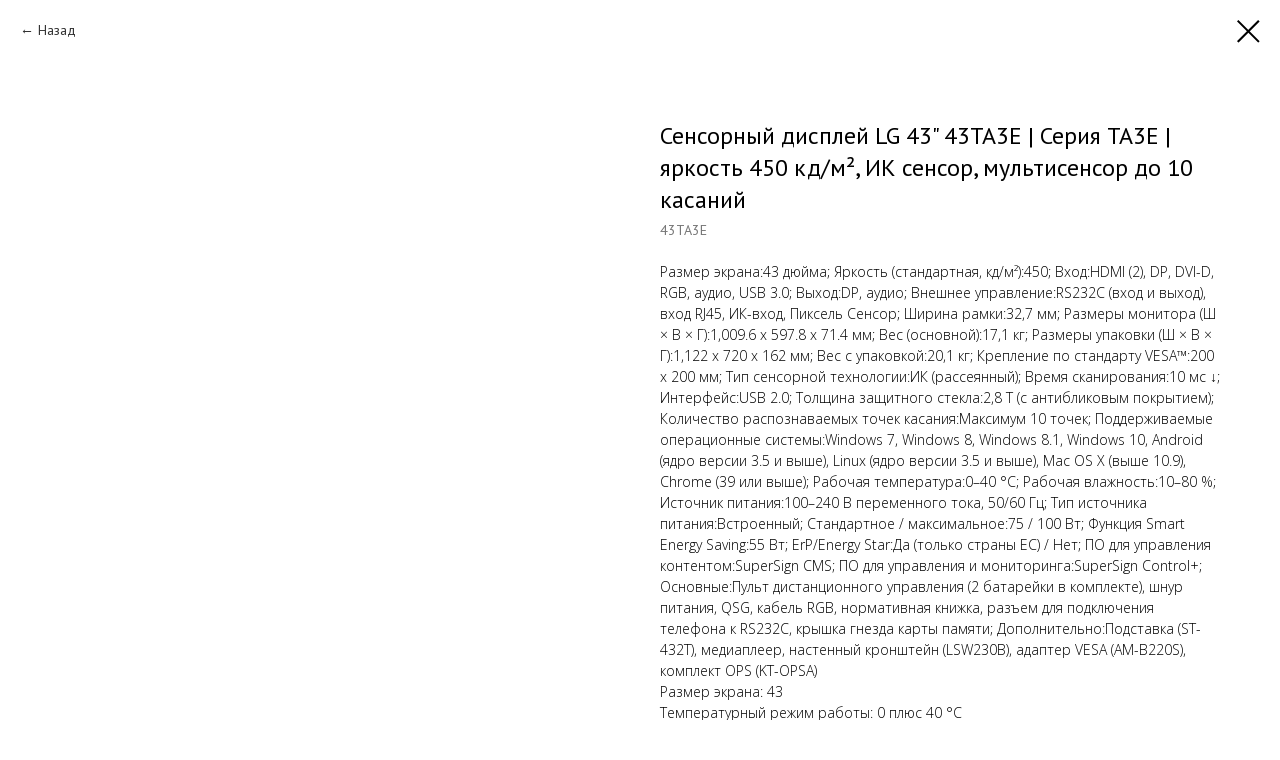

--- FILE ---
content_type: text/html; charset=UTF-8
request_url: https://umvek.ru/touch-display/tproduct/379846710-540745683921-sensornii-displei-lg-43-43ta3e-seriya-ta
body_size: 10081
content:
<!DOCTYPE html> <html> <head> <meta charset="utf-8" /> <meta http-equiv="Content-Type" content="text/html; charset=utf-8" /> <meta name="viewport" content="width=device-width, initial-scale=1.0" /> <!--metatextblock-->
<title>Сенсорный дисплей LG 43" 43TA3E | Серия TA3E | яркость 450 кд/м², ИК сенсор, мультисенсор до 10 касаний</title>
<meta name="description" content="Яркость: 450 кд/м² *без защитного стекла. Тип сенсора: ИК (рассеивающий). Мультисенсор: максимум 10 точек. Интерфейсы: HDMI (2), DP, DVI-D, RGB, USB 3.0, RS232C, RJ45, IR Receiver, Pixer Sensor">
<meta name="keywords" content="">
<meta property="og:title" content="Сенсорный дисплей LG 43&quot; 43TA3E | Серия TA3E | яркость 450 кд/м², ИК сенсор, мультисенсор до 10 касаний" />
<meta property="og:description" content="Яркость: 450 кд/м² *без защитного стекла. Тип сенсора: ИК (рассеивающий). Мультисенсор: максимум 10 точек. Интерфейсы: HDMI (2), DP, DVI-D, RGB, USB 3.0, RS232C, RJ45, IR Receiver, Pixer Sensor" />
<meta property="og:type" content="website" />
<meta property="og:url" content="https://umvek.ru/touch-display/tproduct/379846710-540745683921-sensornii-displei-lg-43-43ta3e-seriya-ta" />
<meta property="og:image" content="https://www.lg.com/ru/images/business/professional-displays/md07515585/gallery/large01.jpg" />
<link rel="canonical" href="https://umvek.ru/touch-display/tproduct/379846710-540745683921-sensornii-displei-lg-43-43ta3e-seriya-ta" />
<!--/metatextblock--> <meta name="format-detection" content="telephone=no" /> <meta http-equiv="x-dns-prefetch-control" content="on"> <link rel="dns-prefetch" href="https://ws.tildacdn.com"> <link rel="dns-prefetch" href="https://static.tildacdn.com"> <link rel="shortcut icon" href="https://static.tildacdn.com/tild3332-3436-4365-b565-633465333038/favicon.ico" type="image/x-icon" /> <link rel="apple-touch-icon" href="https://static.tildacdn.com/tild6264-3062-4663-a161-393361316531/152.png"> <link rel="apple-touch-icon" sizes="76x76" href="https://static.tildacdn.com/tild6264-3062-4663-a161-393361316531/152.png"> <link rel="apple-touch-icon" sizes="152x152" href="https://static.tildacdn.com/tild6264-3062-4663-a161-393361316531/152.png"> <link rel="apple-touch-startup-image" href="https://static.tildacdn.com/tild6264-3062-4663-a161-393361316531/152.png"> <meta name="msapplication-TileColor" content="#000000"> <meta name="msapplication-TileImage" content="https://static.tildacdn.com/tild3936-3363-4438-b663-333363303266/270.png"> <!-- Assets --> <script src="https://neo.tildacdn.com/js/tilda-fallback-1.0.min.js" async charset="utf-8"></script> <link rel="stylesheet" href="https://static.tildacdn.com/css/tilda-grid-3.0.min.css" type="text/css" media="all" onerror="this.loaderr='y';"/> <link rel="stylesheet" href="https://static.tildacdn.com/ws/project1731293/tilda-blocks-page23449738.min.css?t=1751381205" type="text/css" media="all" onerror="this.loaderr='y';" /> <link rel="preconnect" href="https://fonts.gstatic.com"> <link href="https://fonts.googleapis.com/css2?family=PT+Sans:wght@400;700&family=Open+Sans:wght@300..800&subset=latin,cyrillic" rel="stylesheet"> <link rel="stylesheet" href="https://static.tildacdn.com/css/tilda-animation-2.0.min.css" type="text/css" media="all" onerror="this.loaderr='y';" /> <link rel="stylesheet" href="https://static.tildacdn.com/css/tilda-popup-1.1.min.css" type="text/css" media="print" onload="this.media='all';" onerror="this.loaderr='y';" /> <noscript><link rel="stylesheet" href="https://static.tildacdn.com/css/tilda-popup-1.1.min.css" type="text/css" media="all" /></noscript> <link rel="stylesheet" href="https://static.tildacdn.com/css/tilda-slds-1.4.min.css" type="text/css" media="print" onload="this.media='all';" onerror="this.loaderr='y';" /> <noscript><link rel="stylesheet" href="https://static.tildacdn.com/css/tilda-slds-1.4.min.css" type="text/css" media="all" /></noscript> <link rel="stylesheet" href="https://static.tildacdn.com/css/tilda-catalog-1.1.min.css" type="text/css" media="print" onload="this.media='all';" onerror="this.loaderr='y';" /> <noscript><link rel="stylesheet" href="https://static.tildacdn.com/css/tilda-catalog-1.1.min.css" type="text/css" media="all" /></noscript> <link rel="stylesheet" href="https://static.tildacdn.com/css/tilda-forms-1.0.min.css" type="text/css" media="all" onerror="this.loaderr='y';" /> <link rel="stylesheet" href="https://static.tildacdn.com/css/tilda-cart-1.0.min.css" type="text/css" media="all" onerror="this.loaderr='y';" /> <link rel="stylesheet" href="https://static.tildacdn.com/css/tilda-zoom-2.0.min.css" type="text/css" media="print" onload="this.media='all';" onerror="this.loaderr='y';" /> <noscript><link rel="stylesheet" href="https://static.tildacdn.com/css/tilda-zoom-2.0.min.css" type="text/css" media="all" /></noscript> <script nomodule src="https://static.tildacdn.com/js/tilda-polyfill-1.0.min.js" charset="utf-8"></script> <script type="text/javascript">function t_onReady(func) {if(document.readyState!='loading') {func();} else {document.addEventListener('DOMContentLoaded',func);}}
function t_onFuncLoad(funcName,okFunc,time) {if(typeof window[funcName]==='function') {okFunc();} else {setTimeout(function() {t_onFuncLoad(funcName,okFunc,time);},(time||100));}}function t_throttle(fn,threshhold,scope) {return function() {fn.apply(scope||this,arguments);};}function t396_initialScale(t){t=document.getElementById("rec"+t);if(t){t=t.querySelector(".t396__artboard");if(t){var e,r=document.documentElement.clientWidth,a=[];if(i=t.getAttribute("data-artboard-screens"))for(var i=i.split(","),l=0;l<i.length;l++)a[l]=parseInt(i[l],10);else a=[320,480,640,960,1200];for(l=0;l<a.length;l++){var n=a[l];n<=r&&(e=n)}var o="edit"===window.allrecords.getAttribute("data-tilda-mode"),d="center"===t396_getFieldValue(t,"valign",e,a),c="grid"===t396_getFieldValue(t,"upscale",e,a),s=t396_getFieldValue(t,"height_vh",e,a),u=t396_getFieldValue(t,"height",e,a),g=!!window.opr&&!!window.opr.addons||!!window.opera||-1!==navigator.userAgent.indexOf(" OPR/");if(!o&&d&&!c&&!s&&u&&!g){for(var _=parseFloat((r/e).toFixed(3)),f=[t,t.querySelector(".t396__carrier"),t.querySelector(".t396__filter")],l=0;l<f.length;l++)f[l].style.height=Math.floor(parseInt(u,10)*_)+"px";t396_scaleInitial__getElementsToScale(t).forEach(function(t){t.style.zoom=_})}}}}function t396_scaleInitial__getElementsToScale(t){return t?Array.prototype.slice.call(t.children).filter(function(t){return t&&(t.classList.contains("t396__elem")||t.classList.contains("t396__group"))}):[]}function t396_getFieldValue(t,e,r,a){var i=a[a.length-1],l=r===i?t.getAttribute("data-artboard-"+e):t.getAttribute("data-artboard-"+e+"-res-"+r);if(!l)for(var n=0;n<a.length;n++){var o=a[n];if(!(o<=r)&&(l=o===i?t.getAttribute("data-artboard-"+e):t.getAttribute("data-artboard-"+e+"-res-"+o)))break}return l}</script> <script src="https://static.tildacdn.com/js/jquery-1.10.2.min.js" charset="utf-8" onerror="this.loaderr='y';"></script> <script src="https://static.tildacdn.com/js/tilda-scripts-3.0.min.js" charset="utf-8" defer onerror="this.loaderr='y';"></script> <script src="https://static.tildacdn.com/ws/project1731293/tilda-blocks-page23449738.min.js?t=1751381205" charset="utf-8" onerror="this.loaderr='y';"></script> <script src="https://static.tildacdn.com/js/tilda-lazyload-1.0.min.js" charset="utf-8" async onerror="this.loaderr='y';"></script> <script src="https://static.tildacdn.com/js/tilda-animation-2.0.min.js" charset="utf-8" async onerror="this.loaderr='y';"></script> <script src="https://static.tildacdn.com/js/tilda-zero-1.1.min.js" charset="utf-8" async onerror="this.loaderr='y';"></script> <script src="https://static.tildacdn.com/js/hammer.min.js" charset="utf-8" async onerror="this.loaderr='y';"></script> <script src="https://static.tildacdn.com/js/tilda-slds-1.4.min.js" charset="utf-8" async onerror="this.loaderr='y';"></script> <script src="https://static.tildacdn.com/js/tilda-products-1.0.min.js" charset="utf-8" async onerror="this.loaderr='y';"></script> <script src="https://static.tildacdn.com/js/tilda-catalog-1.1.min.js" charset="utf-8" async onerror="this.loaderr='y';"></script> <script src="https://static.tildacdn.com/js/tilda-menu-1.0.min.js" charset="utf-8" async onerror="this.loaderr='y';"></script> <script src="https://static.tildacdn.com/js/tilda-popup-1.0.min.js" charset="utf-8" async onerror="this.loaderr='y';"></script> <script src="https://static.tildacdn.com/js/tilda-forms-1.0.min.js" charset="utf-8" async onerror="this.loaderr='y';"></script> <script src="https://static.tildacdn.com/js/tilda-cart-1.0.min.js" charset="utf-8" async onerror="this.loaderr='y';"></script> <script src="https://static.tildacdn.com/js/tilda-widget-positions-1.0.min.js" charset="utf-8" async onerror="this.loaderr='y';"></script> <script src="https://static.tildacdn.com/js/tilda-zero-forms-1.0.min.js" charset="utf-8" async onerror="this.loaderr='y';"></script> <script src="https://static.tildacdn.com/js/tilda-animation-sbs-1.0.min.js" charset="utf-8" async onerror="this.loaderr='y';"></script> <script src="https://static.tildacdn.com/js/tilda-zoom-2.0.min.js" charset="utf-8" async onerror="this.loaderr='y';"></script> <script src="https://static.tildacdn.com/js/tilda-zero-scale-1.0.min.js" charset="utf-8" async onerror="this.loaderr='y';"></script> <script src="https://static.tildacdn.com/js/tilda-zero-fixed-1.0.min.js" charset="utf-8" async onerror="this.loaderr='y';"></script> <script src="https://static.tildacdn.com/js/tilda-skiplink-1.0.min.js" charset="utf-8" async onerror="this.loaderr='y';"></script> <script src="https://static.tildacdn.com/js/tilda-events-1.0.min.js" charset="utf-8" async onerror="this.loaderr='y';"></script> <!-- nominify begin --><script>(function () { var widget = document.createElement('script'); widget.defer = true; widget.dataset.pfId = 'a3ff1760-0300-4814-8e9f-d2fe5e7594ad'; widget.src = 'https://widget.yourgood.app/script/widget.js?id=a3ff1760-0300-4814-8e9f-d2fe5e7594ad&now='+Date.now(); document.head.appendChild(widget); })()</script><!-- nominify end --><script type="text/javascript">window.dataLayer=window.dataLayer||[];</script> <!-- VK Pixel Code --> <script type="text/javascript" data-tilda-cookie-type="advertising">setTimeout(function(){!function(){var t=document.createElement("script");t.type="text/javascript",t.async=!0,t.src="https://vk.com/js/api/openapi.js?161",t.onload=function(){VK.Retargeting.Init("VK-RTRG-836939-cz6Kw"),VK.Retargeting.Hit()},document.head.appendChild(t)}();},2000);</script> <!-- End VK Pixel Code --> <script type="text/javascript">(function() {if((/bot|google|yandex|baidu|bing|msn|duckduckbot|teoma|slurp|crawler|spider|robot|crawling|facebook/i.test(navigator.userAgent))===false&&typeof(sessionStorage)!='undefined'&&sessionStorage.getItem('visited')!=='y'&&document.visibilityState){var style=document.createElement('style');style.type='text/css';style.innerHTML='@media screen and (min-width: 980px) {.t-records {opacity: 0;}.t-records_animated {-webkit-transition: opacity ease-in-out .2s;-moz-transition: opacity ease-in-out .2s;-o-transition: opacity ease-in-out .2s;transition: opacity ease-in-out .2s;}.t-records.t-records_visible {opacity: 1;}}';document.getElementsByTagName('head')[0].appendChild(style);function t_setvisRecs(){var alr=document.querySelectorAll('.t-records');Array.prototype.forEach.call(alr,function(el) {el.classList.add("t-records_animated");});setTimeout(function() {Array.prototype.forEach.call(alr,function(el) {el.classList.add("t-records_visible");});sessionStorage.setItem("visited","y");},400);}
document.addEventListener('DOMContentLoaded',t_setvisRecs);}})();</script></head> <body class="t-body" style="margin:0;"> <!--allrecords--> <div id="allrecords" class="t-records" data-product-page="y" data-hook="blocks-collection-content-node" data-tilda-project-id="1731293" data-tilda-page-id="23449738" data-tilda-page-alias="touch-display" data-tilda-formskey="e0b6077f17312584902af74ac5f52675" data-tilda-stat-scroll="yes" data-tilda-lazy="yes" data-tilda-root-zone="com" data-tilda-project-headcode="yes">
<!-- PRODUCT START -->

                
                        
                    
        
        

<div id="rec379846710" class="r t-rec" style="background-color:#ffffff;" data-bg-color="#ffffff">
    <div class="t-store t-store__prod-snippet__container">

        
                <div class="t-store__prod-popup__close-txt-wr" style="position:absolute;">
            <a href="https://umvek.ru/touch-display" class="js-store-close-text t-store__prod-popup__close-txt t-descr t-descr_xxs" style="color:#000000;">
                Назад
            </a>
        </div>
        
        <a href="https://umvek.ru/touch-display" class="t-popup__close" style="position:absolute; background-color:#ffffff">
            <div class="t-popup__close-wrapper">
                <svg class="t-popup__close-icon t-popup__close-icon_arrow" width="26px" height="26px" viewBox="0 0 26 26" version="1.1" xmlns="http://www.w3.org/2000/svg" xmlns:xlink="http://www.w3.org/1999/xlink"><path d="M10.4142136,5 L11.8284271,6.41421356 L5.829,12.414 L23.4142136,12.4142136 L23.4142136,14.4142136 L5.829,14.414 L11.8284271,20.4142136 L10.4142136,21.8284271 L2,13.4142136 L10.4142136,5 Z" fill="#000000"></path></svg>
                <svg class="t-popup__close-icon t-popup__close-icon_cross" width="23px" height="23px" viewBox="0 0 23 23" version="1.1" xmlns="http://www.w3.org/2000/svg" xmlns:xlink="http://www.w3.org/1999/xlink"><g stroke="none" stroke-width="1" fill="#000000" fill-rule="evenodd"><rect transform="translate(11.313708, 11.313708) rotate(-45.000000) translate(-11.313708, -11.313708) " x="10.3137085" y="-3.6862915" width="2" height="30"></rect><rect transform="translate(11.313708, 11.313708) rotate(-315.000000) translate(-11.313708, -11.313708) " x="10.3137085" y="-3.6862915" width="2" height="30"></rect></g></svg>
            </div>
        </a>
        
        <div class="js-store-product js-product t-store__product-snippet" data-product-lid="540745683921" data-product-uid="540745683921" itemscope itemtype="http://schema.org/Product">
            <meta itemprop="productID" content="540745683921" />

            <div class="t-container">
                <div>
                    <meta itemprop="image" content="https://www.lg.com/ru/images/business/professional-displays/md07515585/gallery/large01.jpg" />
                    <div class="t-store__prod-popup__slider js-store-prod-slider t-store__prod-popup__col-left t-col t-col_6">
                        <div class="js-product-img" style="width:100%;padding-bottom:75%;background-size:cover;opacity:0;">
                        </div>
                    </div>
                    <div class="t-store__prod-popup__info t-align_left t-store__prod-popup__col-right t-col t-col_6">

                        <div class="t-store__prod-popup__title-wrapper">
                            <h1 class="js-store-prod-name js-product-name t-store__prod-popup__name t-name t-name_xl" itemprop="name" style="font-family:PT Sans;">Сенсорный дисплей LG 43" 43TA3E | Серия TA3E | яркость 450 кд/м², ИК сенсор, мультисенсор до 10 касаний</h1>
                            <div class="t-store__prod-popup__brand t-descr t-descr_xxs" >
                                                            </div>
                            <div class="t-store__prod-popup__sku t-descr t-descr_xxs">
                                <span class="js-store-prod-sku js-product-sku" translate="no" itemprop="sku">
                                    43TA3E
                                </span>
                            </div>
                        </div>

                                                                        <div itemprop="offers" itemscope itemtype="http://schema.org/Offer" style="display:none;">
                            <meta itemprop="serialNumber" content="540745683921" />
                                                        <meta itemprop="sku" content="43TA3E" />
                                                        <meta itemprop="price" content="0" />
                            <meta itemprop="priceCurrency" content="RUB" />
                                                        <link itemprop="availability" href="http://schema.org/InStock">
                                                    </div>
                        
                                                
                        <div class="js-store-price-wrapper t-store__prod-popup__price-wrapper">
                            <div class="js-store-prod-price t-store__prod-popup__price t-store__prod-popup__price-item t-name t-name_md" style="font-weight:400;display:none;">
                                                                <div class="js-product-price js-store-prod-price-val t-store__prod-popup__price-value" data-product-price-def="" data-product-price-def-str=""></div><div class="t-store__prod-popup__price-currency" translate="no">р.</div>
                                                            </div>
                            <div class="js-store-prod-price-old t-store__prod-popup__price_old t-store__prod-popup__price-item t-name t-name_md" style="font-weight:400;display:none;">
                                                                <div class="js-store-prod-price-old-val t-store__prod-popup__price-value"></div><div class="t-store__prod-popup__price-currency" translate="no">р.</div>
                                                            </div>
                        </div>

                        <div class="js-product-controls-wrapper">
                        </div>

                        <div class="t-store__prod-popup__links-wrapper">
                                                    </div>

                        
                        <div class="js-store-prod-text t-store__prod-popup__text t-descr t-descr_xxs" style="font-family:Open Sans;">
                                                    <div class="js-store-prod-all-text" itemprop="description">
                                Размер экрана:43 дюйма; Яркость (стандартная, кд/м²):450; Вход:HDMI (2), DP, DVI-D, RGB, аудио, USB 3.0; Выход:DP, аудио; Внешнее управление:RS232C (вход и выход), вход RJ45, ИК-вход, Пиксель Сенсор; Ширина рамки:32,7 мм; Размеры монитора (Ш × В × Г):1,009.6 x 597.8 x 71.4 мм; Вес (основной):17,1 кг; Размеры упаковки (Ш × В × Г):1,122 x 720 x 162 мм; Вес с упаковкой:20,1 кг; Крепление по стандарту VESA™:200 x 200 мм; Тип сенсорной технологии:ИК (рассеянный); Время сканирования:10 мс ↓; Интерфейс:USB 2.0; Толщина защитного стекла:2,8 Т (с антибликовым покрытием); Количество распознаваемых точек касания:Максимум 10 точек; Поддерживаемые операционные системы:Windows 7, Windows 8, Windows 8.1, Windows 10, Android (ядро версии 3.5 и выше), Linux (ядро версии 3.5 и выше), Mac OS X (выше 10.9), Chrome (39 или выше); Рабочая температура:0–40 °C; Рабочая влажность:10–80 %; Источник питания:100–240 В переменного тока, 50/60 Гц; Тип источника питания:Встроенный; Стандартное / максимальное:75 / 100 Вт; Функция Smart Energy Saving:55 Вт; ErP/Energy Star:Да (только страны ЕС) / Нет; ПО для управления контентом:SuperSign CMS; ПО для управления и мониторинга:SuperSign Control+; Основные:Пульт дистанционного управления (2 батарейки в комплекте), шнур питания, QSG, кабель RGB, нормативная книжка, разъем для подключения телефона к RS232C, крышка гнезда карты памяти; Дополнительно:Подставка (ST-432T), медиаплеер, настенный кронштейн (LSW230B), адаптер VESA (AM-B220S), комплект OPS (KT-OPSA)                            </div>
                                                                            <div class="js-store-prod-all-charcs">
                                                                                                                        <p class="js-store-prod-charcs">Размер экрана: 43</p>
                                                                                                                            <p class="js-store-prod-charcs">Температурный режим работы: 0 плюс 40 °C</p>
                                                                                                                            <p class="js-store-prod-charcs">Яркость отображения контента: Под стандартное освещение</p>
                                                                                                                                                                            </div>
                                                </div>

                    </div>
                </div>

                            </div>
        </div>
                <div class="js-store-error-msg t-store__error-msg-cont"></div>
        <div itemscope itemtype="http://schema.org/ImageGallery" style="display:none;">
                                                                                                                                                                                                                                                                                </div>

    </div>

                        
                        
    
    <style>
        /* body bg color */
        
        .t-body {
            background-color:#ffffff;
        }
        

        /* body bg color end */
        /* Slider stiles */
        .t-slds__bullet_active .t-slds__bullet_body {
            background-color: #222 !important;
        }

        .t-slds__bullet:hover .t-slds__bullet_body {
            background-color: #222 !important;
        }
        /* Slider stiles end */
    </style>
    

            
        
    <style>
        

        

        
    </style>
    
    
        
    <style>
        
    </style>
    
    
        
    <style>
        
    </style>
    
    
        
        <style>
    
                                    
        </style>
    
    
    <div class="js-store-tpl-slider-arrows" style="display: none;">
                


<div class="t-slds__arrow_wrapper t-slds__arrow_wrapper-left" data-slide-direction="left">
  <div class="t-slds__arrow t-slds__arrow-left t-slds__arrow-withbg" style="width: 40px; height: 40px;background-color: rgba(255,255,255,1);">
    <div class="t-slds__arrow_body t-slds__arrow_body-left" style="width: 9px;">
      <svg style="display: block" viewBox="0 0 9.3 17" xmlns="http://www.w3.org/2000/svg" xmlns:xlink="http://www.w3.org/1999/xlink">
                <desc>Left</desc>
        <polyline
        fill="none"
        stroke="#000000"
        stroke-linejoin="butt"
        stroke-linecap="butt"
        stroke-width="1"
        points="0.5,0.5 8.5,8.5 0.5,16.5"
        />
      </svg>
    </div>
  </div>
</div>
<div class="t-slds__arrow_wrapper t-slds__arrow_wrapper-right" data-slide-direction="right">
  <div class="t-slds__arrow t-slds__arrow-right t-slds__arrow-withbg" style="width: 40px; height: 40px;background-color: rgba(255,255,255,1);">
    <div class="t-slds__arrow_body t-slds__arrow_body-right" style="width: 9px;">
      <svg style="display: block" viewBox="0 0 9.3 17" xmlns="http://www.w3.org/2000/svg" xmlns:xlink="http://www.w3.org/1999/xlink">
        <desc>Right</desc>
        <polyline
        fill="none"
        stroke="#000000"
        stroke-linejoin="butt"
        stroke-linecap="butt"
        stroke-width="1"
        points="0.5,0.5 8.5,8.5 0.5,16.5"
        />
      </svg>
    </div>
  </div>
</div>    </div>

    
    <script>
        t_onReady(function() {
            var tildacopyEl = document.getElementById('tildacopy');
            if (tildacopyEl) tildacopyEl.style.display = 'none';

            var recid = '379846710';
            var options = {};
            var product = {"uid":540745683921,"rootpartid":901112,"title":"Сенсорный дисплей LG 43\" 43TA3E | Серия TA3E | яркость 450 кд\/м², ИК сенсор, мультисенсор до 10 касаний","descr":"Яркость: 450 кд\/м² *без защитного стекла. Тип сенсора: ИК (рассеивающий). Мультисенсор: максимум 10 точек. Интерфейсы: HDMI (2), DP, DVI-D, RGB, USB 3.0, RS232C, RJ45, IR Receiver, Pixer Sensor","text":"Размер экрана:43 дюйма; Яркость (стандартная, кд\/м²):450; Вход:HDMI (2), DP, DVI-D, RGB, аудио, USB 3.0; Выход:DP, аудио; Внешнее управление:RS232C (вход и выход), вход RJ45, ИК-вход, Пиксель Сенсор; Ширина рамки:32,7 мм; Размеры монитора (Ш × В × Г):1,009.6 x 597.8 x 71.4 мм; Вес (основной):17,1 кг; Размеры упаковки (Ш × В × Г):1,122 x 720 x 162 мм; Вес с упаковкой:20,1 кг; Крепление по стандарту VESA™:200 x 200 мм; Тип сенсорной технологии:ИК (рассеянный); Время сканирования:10 мс ↓; Интерфейс:USB 2.0; Толщина защитного стекла:2,8 Т (с антибликовым покрытием); Количество распознаваемых точек касания:Максимум 10 точек; Поддерживаемые операционные системы:Windows 7, Windows 8, Windows 8.1, Windows 10, Android (ядро версии 3.5 и выше), Linux (ядро версии 3.5 и выше), Mac OS X (выше 10.9), Chrome (39 или выше); Рабочая температура:0–40 °C; Рабочая влажность:10–80 %; Источник питания:100–240 В переменного тока, 50\/60 Гц; Тип источника питания:Встроенный; Стандартное \/ максимальное:75 \/ 100 Вт; Функция Smart Energy Saving:55 Вт; ErP\/Energy Star:Да (только страны ЕС) \/ Нет; ПО для управления контентом:SuperSign CMS; ПО для управления и мониторинга:SuperSign Control+; Основные:Пульт дистанционного управления (2 батарейки в комплекте), шнур питания, QSG, кабель RGB, нормативная книжка, разъем для подключения телефона к RS232C, крышка гнезда карты памяти; Дополнительно:Подставка (ST-432T), медиаплеер, настенный кронштейн (LSW230B), адаптер VESA (AM-B220S), комплект OPS (KT-OPSA)","sku":"43TA3E","gallery":[{"img":"https:\/\/www.lg.com\/ru\/images\/business\/professional-displays\/md07515585\/gallery\/large01.jpg"},{"img":"https:\/\/www.lg.com\/ru\/images\/business\/professional-displays\/md07515585\/gallery\/large02.jpg"},{"img":"https:\/\/www.lg.com\/ru\/images\/business\/professional-displays\/md07515585\/gallery\/large03.jpg"},{"img":"https:\/\/www.lg.com\/ru\/images\/business\/professional-displays\/md07515585\/gallery\/large04.jpg"},{"img":"https:\/\/www.lg.com\/ru\/images\/business\/professional-displays\/md07515585\/gallery\/large05.jpg"},{"img":"https:\/\/www.lg.com\/ru\/images\/business\/professional-displays\/md07515585\/gallery\/large06.jpg"},{"img":"https:\/\/www.lg.com\/ru\/images\/business\/professional-displays\/md07515585\/gallery\/large07.jpg"},{"img":"https:\/\/www.lg.com\/ru\/images\/business\/professional-displays\/md07515585\/gallery\/large08.jpg"},{"img":"https:\/\/www.lg.com\/ru\/images\/business\/professional-displays\/md07515585\/gallery\/large09.jpg"}],"sort":1135800,"portion":0,"newsort":0,"json_chars":"[{\"title\": \"Размер экрана\", \"value\": \"43\"}, {\"title\": \"Температурный режим работы\", \"value\": \"0 плюс 40 °C\"}, {\"title\": \"Яркость отображения контента\", \"value\": \"Под стандартное освещение\"}]","externalid":"Vzkhyt3kdfzB1h0I3hjI","pack_label":"lwh","pack_x":0,"pack_y":0,"pack_z":0,"pack_m":0,"serverid":"master","servertime":"1637225830.0296","price":"","parentuid":"","editions":[{"uid":540745683921,"price":"","priceold":"","sku":"43TA3E","quantity":"","img":"https:\/\/www.lg.com\/ru\/images\/business\/professional-displays\/md07515585\/gallery\/large01.jpg"}],"characteristics":[{"title":"Размер экрана","value":"43"},{"title":"Температурный режим работы","value":"0 плюс 40 °C"},{"title":"Яркость отображения контента","value":"Под стандартное освещение"}],"properties":[],"partuids":[799563691511],"url":"https:\/\/umvek.ru\/touch-display\/tproduct\/379846710-540745683921-sensornii-displei-lg-43-43ta3e-seriya-ta"};

            // draw slider or show image for SEO
            if (window.isSearchBot) {
                var imgEl = document.querySelector('.js-product-img');
                if (imgEl) imgEl.style.opacity = '1';
            } else {
                
                var prodcard_optsObj = {
    hasWrap: false,
    txtPad: '',
    bgColor: '',
    borderRadius: '',
    shadowSize: '0px',
    shadowOpacity: '',
    shadowSizeHover: '',
    shadowOpacityHover: '',
    shadowShiftyHover: '',
    btnTitle1: 'Оставить заявку',
    btnLink1: 'order',
    btnTitle2: 'Подробнее',
    btnLink2: 'popup',
    showOpts: false};

var price_optsObj = {
    color: '',
    colorOld: '',
    fontSize: '',
    fontWeight: '400'
};

var popup_optsObj = {
    columns: '6',
    columns2: '6',
    isVertical: '',
    align: 'left',
    btnTitle: 'Оставить заявку',
    closeText: 'Назад',
    iconColor: '#000000',
    containerBgColor: '#ffffff',
    overlayBgColorRgba: 'rgba(255,255,255,1)',
    popupStat: '',
    popupContainer: '',
    fixedButton: false,
    mobileGalleryStyle: ''
};

var slider_optsObj = {
    anim_speed: '',
    arrowColor: '#000000',
    videoPlayerIconColor: '',
    cycle: '',
    controls: 'arrowsthumbs',
    bgcolor: '#ebebeb'
};

var slider_dotsOptsObj = {
    size: '',
    bgcolor: '',
    bordersize: '',
    bgcoloractive: ''
};

var slider_slidesOptsObj = {
    zoomable: true,
    bgsize: 'cover',
    ratio: '1'
};

var typography_optsObj = {
    descrColor: '',
    titleColor: ''
};

var default_sortObj = {
    in_stock: false};

var btn1_style = 'font-family:Open Sans;border-radius:8px;-moz-border-radius:8px;-webkit-border-radius:8px;color:#ffffff;background-color:#c30037;';
var btn2_style = 'font-family:Open Sans;border-radius:8px;-moz-border-radius:8px;-webkit-border-radius:8px;color:#212121;background-color:#ffffff;border:1px solid #c30037;';

var options_catalog = {
    btn1_style: btn1_style,
    btn2_style: btn2_style,
    storepart: '799563691511',
    prodCard: prodcard_optsObj,
    popup_opts: popup_optsObj,
    defaultSort: default_sortObj,
    slider_opts: slider_optsObj,
    slider_dotsOpts: slider_dotsOptsObj,
    slider_slidesOpts: slider_slidesOptsObj,
    typo: typography_optsObj,
    price: price_optsObj,
    blocksInRow: '3',
    imageHover: false,
    imageHeight: '',
    imageRatioClass: 't-store__card__imgwrapper_4-3',
    align: 'left',
    vindent: '',
    isHorizOnMob:false,
    itemsAnim: '',
    hasOriginalAspectRatio: false,
    markColor: '#ffffff',
    markBgColor: '#ff4a4a',
    currencySide: 'r',
    currencyTxt: 'р.',
    currencySeparator: ',',
    currencyDecimal: '',
    btnSize: 'sm',
    verticalAlignButtons: false,
    hideFilters: false,
    titleRelevants: '',
    showRelevants: '',
    relevants_slider: false,
    relevants_quantity: '',
    isFlexCols: true,
    isPublishedPage: true,
    previewmode: true,
    colClass: 't-col t-col_3',
    ratio: '1_1',
    sliderthumbsside: '',
    showStoreBtnQuantity: '',
    tabs: '',
    galleryStyle: '',
    title_typo: '',
    descr_typo: '',
    price_typo: '',
    price_old_typo: '',
    menu_typo: '',
    options_typo: '',
    sku_typo: '',
    characteristics_typo: '',
    button_styles: '',
    button2_styles: '',
    buttonicon: '',
    buttoniconhover: '',
};                
                // emulate, get options_catalog from file store_catalog_fields
                options = options_catalog;
                options.typo.title = "font-family:PT Sans;" || '';
                options.typo.descr = "font-family:Open Sans;" || '';

                try {
                    if (options.showRelevants) {
                        var itemsCount = '4';
                        var relevantsMethod;
                        switch (options.showRelevants) {
                            case 'cc':
                                relevantsMethod = 'current_category';
                                break;
                            case 'all':
                                relevantsMethod = 'all_categories';
                                break;
                            default:
                                relevantsMethod = 'category_' + options.showRelevants;
                                break;
                        }

                        t_onFuncLoad('t_store_loadProducts', function() {
                            t_store_loadProducts(
                                'relevants',
                                recid,
                                options,
                                false,
                                {
                                    currentProductUid: '540745683921',
                                    relevantsQuantity: itemsCount,
                                    relevantsMethod: relevantsMethod,
                                    relevantsSort: 'random'
                                }
                            );
                        });
                    }
                } catch (e) {
                    console.log('Error in relevants: ' + e);
                }
            }

            
                            options.popup_opts.btnTitle = 'Оставить заявку';
                        

            window.tStoreOptionsList = [];

            t_onFuncLoad('t_store_productInit', function() {
                t_store_productInit(recid, options, product);
            });

            // if user coming from catalog redirect back to main page
            if (window.history.state && (window.history.state.productData || window.history.state.storepartuid)) {
                window.onpopstate = function() {
                    window.history.replaceState(null, null, window.location.origin);
                    window.location.replace(window.location.origin);
                };
            }
        });
    </script>
    

</div>


<!-- PRODUCT END -->



</div>
<!--/allrecords--> <!-- Stat --> <!-- Yandex.Metrika counter 36825510 --> <script type="text/javascript" data-tilda-cookie-type="analytics">setTimeout(function(){(function(m,e,t,r,i,k,a){m[i]=m[i]||function(){(m[i].a=m[i].a||[]).push(arguments)};m[i].l=1*new Date();k=e.createElement(t),a=e.getElementsByTagName(t)[0],k.async=1,k.src=r,a.parentNode.insertBefore(k,a)})(window,document,"script","https://mc.yandex.ru/metrika/tag.js","ym");window.mainMetrikaId='36825510';ym(window.mainMetrikaId,"init",{clickmap:true,trackLinks:true,accurateTrackBounce:true,webvisor:true,ecommerce:"dataLayer"});},2000);</script> <noscript><div><img src="https://mc.yandex.ru/watch/36825510" style="position:absolute; left:-9999px;" alt="" /></div></noscript> <!-- /Yandex.Metrika counter --> <script type="text/javascript">if(!window.mainTracker) {window.mainTracker='tilda';}
window.tildastatscroll='yes';setTimeout(function(){(function(d,w,k,o,g) {var n=d.getElementsByTagName(o)[0],s=d.createElement(o),f=function(){n.parentNode.insertBefore(s,n);};s.type="text/javascript";s.async=true;s.key=k;s.id="tildastatscript";s.src=g;if(w.opera=="[object Opera]") {d.addEventListener("DOMContentLoaded",f,false);} else {f();}})(document,window,'2adeacb1e450f7ce47483a8eacd9e8c5','script','https://static.tildacdn.com/js/tilda-stat-1.0.min.js');},2000);</script> <!-- VK Pixel code (noscript) --> <noscript><img src="https://vk.com/rtrg?p=VK-RTRG-836939-cz6Kw" style="position:fixed; left:-999px;" alt=""/></noscript> <!-- End VK Pixel code (noscript) --> </body> </html>